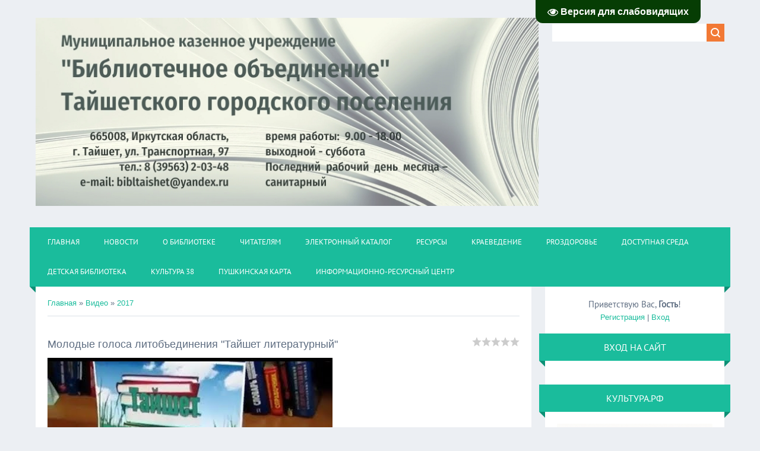

--- FILE ---
content_type: text/html; charset=UTF-8
request_url: https://bibliotaishet.ru/video/vip/20/2017/molodye_golosa_litobedinenija_tajshet_literaturnyj
body_size: 15119
content:
<!DOCTYPE html>
<html>
<head>
<meta charset="utf-8">
<title>Молодые голоса литобъединения &quot;Тайшет литературный&quot; - 2017 - Видео - Библиотечное объединение Тайшет</title>
<meta name="viewport" content="width=device-width, initial-scale=1.0" />
<link type="text/css" rel="stylesheet" href="/_st/my.css" />


<script type="text/javascript">
var navTitle = 'Navigation';
</script>

	<link rel="stylesheet" href="/.s/src/base.min.css" />
	<link rel="stylesheet" href="/.s/src/layer3.min.css" />

	<script src="/.s/src/jquery-1.12.4.min.js"></script>
	
	<script src="/.s/src/uwnd.min.js"></script>
	<script src="//s759.ucoz.net/cgi/uutils.fcg?a=uSD&ca=2&ug=999&isp=1&r=0.667623455685629"></script>
	<link rel="stylesheet" href="/.s/src/ulightbox/ulightbox.min.css" />
	<link rel="stylesheet" href="/.s/src/socCom.min.css" />
	<link rel="stylesheet" href="/.s/src/social.css" />
	<link rel="stylesheet" href="/.s/src/video.css" />
	<script src="/.s/src/ulightbox/ulightbox.min.js"></script>
	<script src="/.s/src/socCom.min.js"></script>
	<script src="/.s/src/video_gfunc.js"></script>
	<script src="/.s/src/visually_impaired.min.js"></script>
	<script src="//sys000.ucoz.net/cgi/uutils.fcg?a=soc_comment_get_data&site=8bibliotaishet"></script>
	<script>
/* --- UCOZ-JS-DATA --- */
window.uCoz = {"module":"video","sign":{"5255":"Помощник","7287":"Перейти на страницу с фотографией.","7254":"Изменить размер","7253":"Начать слайд-шоу","7251":"Запрошенный контент не может быть загружен. Пожалуйста, попробуйте позже.","5458":"Следующий","3125":"Закрыть","7252":"Предыдущий"},"ssid":"762611404550052653427","site":{"id":"8bibliotaishet","domain":"bibliotaishet.ru","host":"bibliotaishet.do.am"},"layerType":3,"uLightboxType":1,"language":"ru","country":"US"};
/* --- UCOZ-JS-CODE --- */
	var uhe    = 1;
	var lng    = 'ru';
	var has    = 0;
	var imgs   = 0;
	var bg     = 0;
	var hwidth = 0;
	var bgs    = [1, 2 ];
	var fonts  = [18];
	var eyeSVG = '<?xml version="1.0" encoding="utf-8"?><svg width="18" height="18" viewBox="0 0 1750 1750" xmlns="http://www.w3.org/2000/svg"><path fill="#ffffff" d="M1664 960q-152-236-381-353 61 104 61 225 0 185-131.5 316.5t-316.5 131.5-316.5-131.5-131.5-316.5q0-121 61-225-229 117-381 353 133 205 333.5 326.5t434.5 121.5 434.5-121.5 333.5-326.5zm-720-384q0-20-14-34t-34-14q-125 0-214.5 89.5t-89.5 214.5q0 20 14 34t34 14 34-14 14-34q0-86 61-147t147-61q20 0 34-14t14-34zm848 384q0 34-20 69-140 230-376.5 368.5t-499.5 138.5-499.5-139-376.5-368q-20-35-20-69t20-69q140-229 376.5-368t499.5-139 499.5 139 376.5 368q20 35 20 69z"/></svg>';
	jQuery(function ($) {
		document.body.insertAdjacentHTML('afterBegin', '<a id="uhvb" class="in-body top-right" style="background-color:#063d04; color:#ffffff; " href="javascript:;" onclick="uvcl();" itemprop="copy">'+eyeSVG+' <b>Версия для слабовидящих</b></a>');
		uhpv(has);
	});
	

		function eRateEntry(select, id, a = 65, mod = 'video', mark = +select.value, path = '', ajax, soc) {
			if (mod == 'shop') { path = `/${ id }/edit`; ajax = 2; }
			( !!select ? confirm(select.selectedOptions[0].textContent.trim() + '?') : true )
			&& _uPostForm('', { type:'POST', url:'/' + mod + path, data:{ a, id, mark, mod, ajax, ...soc } });
		}

		function updateRateControls(id, newRate) {
			let entryItem = self['entryID' + id] || self['comEnt' + id];
			let rateWrapper = entryItem.querySelector('.u-rate-wrapper');
			if (rateWrapper && newRate) rateWrapper.innerHTML = newRate;
			if (entryItem) entryItem.querySelectorAll('.u-rate-btn').forEach(btn => btn.remove())
		}

		var usrarids = {};
		function ustarrating(id, mark, o_type = 'vi') {
			if (!usrarids[id] && mark) {
				usrarids[id] = 1;
				$('.u-star-li-' + id).hide();
				_uPostForm('', { type:'POST', url:'/video/', data:{ a:65, id, mark, o_type } });
			}
		}
 function uSocialLogin(t) {
			var params = {"facebook":{"height":520,"width":950},"ok":{"height":390,"width":710},"google":{"height":600,"width":700},"yandex":{"height":515,"width":870},"vkontakte":{"height":400,"width":790}};
			var ref = escape(location.protocol + '//' + ('bibliotaishet.ru' || location.hostname) + location.pathname + ((location.hash ? ( location.search ? location.search + '&' : '?' ) + 'rnd=' + Date.now() + location.hash : ( location.search || '' ))));
			window.open('/'+t+'?ref='+ref,'conwin','width='+params[t].width+',height='+params[t].height+',status=1,resizable=1,left='+parseInt((screen.availWidth/2)-(params[t].width/2))+',top='+parseInt((screen.availHeight/2)-(params[t].height/2)-20)+'screenX='+parseInt((screen.availWidth/2)-(params[t].width/2))+',screenY='+parseInt((screen.availHeight/2)-(params[t].height/2)-20));
			return false;
		}
		function TelegramAuth(user){
			user['a'] = 9; user['m'] = 'telegram';
			_uPostForm('', {type: 'POST', url: '/index/sub', data: user});
		}
$(function() {
		$('#fCode').on('keyup', function(event) {
			try {checkSecure(); } catch(e) {}
		});
	});
	
function loginPopupForm(params = {}) { new _uWnd('LF', ' ', -250, -100, { closeonesc:1, resize:1 }, { url:'/index/40' + (params.urlParams ? '?'+params.urlParams : '') }) }
/* --- UCOZ-JS-END --- */
</script>

	<style>.UhideBlock{display:none; }</style>
	<script type="text/javascript">new Image().src = "//counter.yadro.ru/hit;noadsru?r"+escape(document.referrer)+(screen&&";s"+screen.width+"*"+screen.height+"*"+(screen.colorDepth||screen.pixelDepth))+";u"+escape(document.URL)+";"+Date.now();</script>
</head>

<body>
<div id="utbr8214" rel="s759"></div>
<!--U1AHEADER1Z--><header>

 <div class="wrapper">
 <div id="header">
 <div class="head-l">
 <div id="site-logo" style="text-align: center;"><span class="site-l"><a href="http://bibliotaishet.ru/" title="Home"><img src="http://bibliotaishet.ru/shapka_sajta.jpg"><span class="site-n"><font style="" face="Verdana"><b style="color: rgb(0, 100, 0); font-size: 12pt;"></b></font></a></span></span></div>
 </div>
 
 <div class="head-r">
 <div id="sch-box"><div class="search-box">
		<div class="searchForm">
			<form onsubmit="this.sfSbm.disabled=true" method="get" style="margin:0" action="/search/">
				<div align="center" class="schQuery">
					<input type="text" name="q" maxlength="30" size="20" class="queryField" />
				</div>
				<div align="center" class="schBtn">
					<input type="submit" class="searchSbmFl" name="sfSbm" value="Найти" />
				</div>
				<input type="hidden" name="t" value="0">
			</form>
		</div></div></div>
 </div>
 <div class="clr"></div>
 <!------------------------------------------------------------------- Слайдер-->


 <!-------------------------------------- -->
 <nav>
 <div id="catmenu">
 <!-- <sblock_nmenu> -->
<!-- <bc> --><div id="uNMenuDiv1" class="uMenuV"><ul class="uMenuRoot">
<li><a  href="/" ><span>Главная </span></a></li>
<li><a  href="http://bibliotaishet.do.am/index/novosti/0-5" ><span>Новости</span></a></li>
<li class="uWithSubmenu"><a  href="/index/0-2" ><span> О библиотеке</span></a><ul>
<li><a  href="http://bibliotaishet.ru/index/dokumenty/0-387" target="_blank"><span>Документы</span></a></li>
<li><a  href="http://bibliotaishet.do.am/index/struktura_biblioteki/0-19" ><span>Структура библиотеки</span></a></li>
<li><a  href="http://bibliotaishet.do.am/index/istorija_biblioteki/0-18" ><span> История библиотеки</span></a></li>
<li><a  href="http://bibliotaishet.do.am/index/nashi_dostizhenija/0-185" ><span>Наши достижения</span></a></li>
<li><a  href="/photo" ><span>Фотоальбом</span></a></li>
<li><a class=" uMenuItemA" href="/video" ><span>Видео</span></a></li></ul></li>
<li class="uWithSubmenu"><a  href="http://bibliotaishet.do.am/index/afisha/0-8" ><span>Читателям</span></a><ul>
<li><a  href="http://bibliotaishet.do.am/index/afisha/0-10" target="_blank"><span>План мероприятий  </span></a></li>
<li><a  href="http://bibliotaishet.ru/Dokument/pravila_polzovanija_bibliotekoj.pdf" target="_blank"><span>Правила пользования библиотекой</span></a></li>
<li><a  href="http://bibliotaishet.ru/index/platnye_uslugi/0-421" ><span>Платные услуги</span></a></li>
<li><a  href="http://bibliotaishet.do.am/index/konkursy/0-163" ><span>Конкурсы</span></a></li>
<li><a  href="http://bibliotaishet.ru/index/neobychnye_uroki_knizha/0-348" target="_blank"><span>Необычные уроки Книжа</span></a></li>
<li><a  href="http://bibliotaishet.do.am/index/knizhnye_novinki_1/0-167" ><span>Книжные новинки</span></a></li>
<li><a  href="http://bibliotaishet.do.am/index/virtualnye_vystavki/0-224" target="_blank"><span>Виртуальные выставки</span></a></li>
<li><a  href="http://bibliotaishet.do.am/index/literaturnyj_kalendar/0-228" target="_blank"><span>Литературный календарь</span></a></li>
<li><a  href="http://bibliotaishet.ru/index/kalendar_pobedy/0-239" ><span>Календарь Победы</span></a></li>
<li><a  href="http://bibliotaishet.ru/index/fotomarafon_quot_pamjat_zhiva_quot/0-263" target="_blank"><span>Фотомарафон "Память жива"</span></a></li>
<li><a  href="http://bibliotaishet.do.am/index/bezopasnyj_internet/0-168" ><span>Безопасный интернет</span></a></li>
<li><a  href="http://bibliotaishet.do.am/index/oprosy/0-194" ><span>Опросы</span></a></li>
<li><a  href="/gb" ><span>Отзывы и предложения</span></a></li>
<li class="uWithSubmenu"><a  href="https://bibliotaishet.ru/index/rabota_s_detmi_i_molodezhju/0-449" ><span>Работа с детьми и молодёжью</span></a><ul>
<li><a  href="https://bibliotaishet.ru/index/federalnyj_podrostkovyj_centr/0-450" ><span>Федеральный подростковый центр</span></a></li></ul></li></ul></li>
<li><a  href="http://irbis.bibliotaishet.ru" target="_blank"><span>Электронный каталог</span></a></li>
<li class="uWithSubmenu"><a  href="http://bibliotaishet.ru/index/resursy/0-389" ><span>Ресурсы</span></a><ul>
<li><a  href="http://bibliotaishet.ru/index/ehlektronnye_bazy_dannykh/0-422" ><span>Электронные базы данных</span></a></li>
<li><a  href="http://bibliotaishet.ru/index/periodicheskie_izdanija/0-390" target="_blank"><span>Периодические издания</span></a></li>
<li><a  href="http://bibliotaishet.ru/index/virtualnyj_zal_periodiki/0-268" target="_blank"><span>Виртуальный зал периодики</span></a></li>
<li><a  href="http://bibliotaishet.do.am/index/nashi_izdanija/0-186" ><span>Наши издания</span></a></li>
<li><a  href="http://bibliotaishet.do.am/index/professiogrammy/0-187" ><span>Профессиограммы</span></a></li></ul></li>
<li class="uWithSubmenu"><a  href="http://bibliotaishet.do.am/index/kraevedenie/0-6" ><span>Краеведение</span></a><ul>
<li><a  href="http://bibliotaishet.do.am/index/kraevedcheskij_kalendar_dat/0-32" ><span>Краеведческий календарь знаменательных дат</span></a></li>
<li><a  href="http://bibliotaishet.do.am/index/pochjotnye_grazhdane_goroda_tajsheta/0-38" ><span>Почётные граждане города Тайшета</span></a></li>
<li class="uWithSubmenu"><a  href="http://bibliotaishet.do.am/index/tajshet_literaturnyj/0-197" target="_blank"><span>"Тайшет литературный"</span></a><ul>
<li><a  href="http://bibliotaishet.ru/index/tajshet_literaturnyj_avtory/0-382" target="_blank"><span>Знай наших, читай наших : местные авторы и поэты</span></a></li>
<li><a  href="http://bibliotaishet.do.am/index/stikhi_i_pesni_o_tajshete/0-99" target="_blank"><span>Стихи и песни о Тайшете</span></a></li>
<li><a  href="http://bibliotaishet.ru/index/poehzija_nashikh_zemljakov/0-371" target="_blank"><span>Видеопоэзия наших земляков</span></a></li></ul></li>
<li class="uWithSubmenu"><a  href="https://bibliotaishet.ru/index/gazeta_quot_stalinskij_put_quot/0-441" target="_blank"><span>Газета "Сталинский путь" </span></a><ul>
<li><a  href="https://bibliotaishet.ru/index/1939/0-443" ><span>1939</span></a></li>
<li><a  href="https://bibliotaishet.ru/index/1938/0-442" ><span>1938</span></a></li></ul></li>
<li><a  href="https://bibliotaishet.ru/index/quot_lica_pobedy_quot/0-446" ><span>"Лица Победы"</span></a></li></ul></li>
<li class="uWithSubmenu"><a  href="/index/prozdorove/0-266" ><span>PROздоровье</span></a><ul>
<li><a  href="http://bibliotaishet.ru/index/shkola_zdorovoj_nacii/0-321" target="_blank"><span>Большой проект: Школа здоровой нации</span></a></li>
<li><a  href="/index/interaktivnaja_karta_med_uchrezhdenij_g_tajsheta/0-267" ><span>Интерактивная карта медицинские учреждения г. Тайшета</span></a></li>
<li><a  href="http://bibliotaishet.ru/index/medicinskie_uchrezhdenija_goroda_tajsheta/0-295" target="_blank"><span>Медицинские учреждения города Тайшета</span></a></li>
<li><a  href="http://bibliotaishet.ru/index/covid_19/0-323" target="_blank"><span>COVID-19</span></a></li>
<li><a  href="http://bibliotaishet.ru/index/stranichka_zdorovja/0-336" target="_blank"><span>Страничка здоровья</span></a></li>
<li><a  href="http://bibliotaishet.ru/index/nebolejka/0-350" target="_blank"><span>Как стать Неболейкой</span></a></li></ul></li>
<li><a  href="/index/dostupnaja_sreda/0-256" ><span>Доступная среда</span></a></li>
<li><a  href="http://bibliotaishet.ru/index/detskaja_biblioteka/0-355" ><span>Детская библиотека</span></a></li>
<li><a  href="https://culture38.ru/" target="_blank"><span>Культура 38</span></a></li>
<li class="uWithSubmenu"><a  href="/index/pushkinskaja_karta/0-427" ><span>Пушкинская карта</span></a><ul>
<li><a  href="http://bibliotaishet.ru/afisha/afisha2023/chto_takoe_pushkinskaja_karta.pdf" target="_blank"><span>Что такое «Пушкинская карта»?</span></a></li>
<li><a  href="https://bibliotaishet.ru/PKarta/plan_push_karta_2025.pdf" target="_blank"><span>План мероприятий</span></a></li>
<li><a  href="https://vmuzey.com/museum/tayshetskaya-gorodskaya-biblioteka" target="_blank"><span>Купить билет</span></a></li></ul></li>
<li><a  href="/index/informacionno_resursnyj_centr/0-445" ><span>Информационно-ресурсный центр</span></a></li></ul></div><!-- </bc> -->
<!-- </sblock_nmenu> -->
 <div class="clr"></div> 
 </div>
 </nav>
 <div class="clr"></div>
 </div>
 </div>
</header><!--/U1AHEADER1Z-->
<div class="wrapper">
  <!--U1PROMO1Z--><!--/U1PROMO1Z-->
  <div id="casing">
  
  <!-- <middle> -->
      <div id="content" >
	           <section><!-- <body> --><script>
//['original_img_url','org_width','org_height','resized_img_url','res_width','res_height']
var allEntImgs20=[['https://i.ytimg.com/vi/deHcTmWYZA4/hqdefault.jpg','300','300','https://i.ytimg.com/vi/deHcTmWYZA4/hqdefault.jpg','200','200']];
</script>
<div class="breadcrumbs-wrapper">
	<div class="breadcrumbs"><a href="http://bibliotaishet.ru/"><!--<s5176>-->Главная<!--</s>--></a> &raquo; <a href="/video/"><!--<s5486>-->Видео<!--</s>--></a>&nbsp;&raquo;&nbsp;<a href="/video/vic/2017">2017</a></div>
	
</div><hr />
<div class="v-entry-page">
	
	<div class="vep-rating"><style>
		.u-star-ratingrateItem20 {list-style:none;margin:0px;padding:0px;width:80px;height:16px;position:relative;background: url("/.s/t/1322/rating.png") top left repeat-x;}
		.u-star-ratingrateItem20 li{padding:0px;margin:0px;float:left;}
		.u-star-ratingrateItem20 li a{display:block;width:16px;height:16px;line-height:16px;text-decoration:none;text-indent:-9000px;z-index:20;position:absolute;padding: 0px;overflow:hidden;}
		.u-star-ratingrateItem20 li a:hover{background: url("/.s/t/1322/rating.png") left center;z-index:2;left:0px;border:none;}
		.u-star-ratingrateItem20 a.u-one-star{left:0px;}
		.u-star-ratingrateItem20 a.u-one-star:hover{width:16px;}
		.u-star-ratingrateItem20 a.u-two-stars{left:16px;}
		.u-star-ratingrateItem20 a.u-two-stars:hover{width:32px;}
		.u-star-ratingrateItem20 a.u-three-stars{left:32px;}
		.u-star-ratingrateItem20 a.u-three-stars:hover{width:48px;}
		.u-star-ratingrateItem20 a.u-four-stars{left:48px;}
		.u-star-ratingrateItem20 a.u-four-stars:hover{width:64px;}
		.u-star-ratingrateItem20 a.u-five-stars{left:64px;}
		.u-star-ratingrateItem20 a.u-five-stars:hover{width:80px;}
		.u-star-ratingrateItem20 li.u-current-rating{top:0 !important; left:0 !important;margin:0 !important;padding:0 !important;outline:none;background: url("/.s/t/1322/rating.png") left bottom;position: absolute;height:16px !important;line-height:16px !important;display:block;text-indent:-9000px;z-index:1;}
		</style>
	<ul id="uStarRating20" class="u-star-ratingrateItem20" title="">
	<li class="u-current-rating" id="uCurStarRating20" style="width:0%;"></li></ul></div>
	<h1 class="vep-title">Молодые голоса литобъединения &quot;Тайшет литературный&quot;</h1>
	<div class="vep-video-block">
		<script>var vicode = '<iframe width=\"640\" height=\"360\" src=\"https://www.youtube.com/embed/deHcTmWYZA4?feature=oembed&wmode=transparent&autoplay=1\" frameborder=\"0\" allowfullscreen></iframe>';var player={showVideo:function(){$('div.vep-video-block').html(vicode);}}</script>
		<a href="javascript:void(0)" onclick="player.showVideo()" class="vep-playvideo">
			<img src="https://i.ytimg.com/vi/deHcTmWYZA4/hqdefault.jpg" alt="" width="480" />
			<span class="vep-playbutton"></span>
			<span class="vep-length">00:22:48</span>
		</a>
		<div id="videocontent" class="vep-videocontent" style="display:none;"></div>
	</div>
	<div class="vep-details">
		<span class="vep-views"><!--<s5389>-->Просмотры<!--</s>-->: 1</span>
		<span class="vep-author"><!--<s3178>-->Добавил<!--</s>-->: <a href="javascript:;" rel="nofollow" onclick="window.open('/index/8-1', 'up1', 'scrollbars=1,top=0,left=0,resizable=1,width=700,height=375'); return false;">taishet_bib</a></span>
		<span class="vep-channel"><a href="/video/chp/1/user:taishet_bib">taishet_bib</a>&nbsp;</span>
	</div>
	<div class="vep-separator"></div>
	<div class="vep-descr-block"><span class="vep-descr"><!--<s6425>-->Описание материала<!--</s>-->:</span><p>Объединение "Тайшет литературный" представляет молодых авторов</p></div>
	<div class="vep-separator"></div>
	
	<div class="vep-screenshots">
		<script type="text/javascript">
		if (typeof(allEntImgs20) != 'undefined' ) {
			var ar = Math.floor(Math.random()*allEntImgs20.length);
			document.write('<img alt="" title="Изображения" src="'+allEntImgs20[ar][3]+'" width="'+allEntImgs20[ar][4]+'" border="0" onclick="_bldCont1(20,ar);" style="cursor:pointer;">');
		}
		</script>
	</div>
	
	
	
	<div class="vep-lang"><!--<s3857>-->Язык<!--</s>-->: Русский</div>
	<div class="vep-duration"><!--<s6430>-->Длительность материала<!--</s>-->: 00:22:48</div>
	
	<div class="vep-aname"><!--<s5173>-->Автор<!--</s>-->: Ирина Камышова</div>
	
	
	
	
	
	
	
	<div class="vep-comments">
		<div class="vep-separator"></div>
		<table border="0" cellpadding="0" cellspacing="0" width="100%">
		<tr><td width="60%" height="25"><!--<s5183>-->Всего комментариев<!--</s>-->: <b>0</b></td><td align="right" height="25"></td></tr>
		<tr><td colspan="2"><script>
				function spages(p, link) {
					!!link && location.assign(atob(link));
				}
			</script>
			<div id="comments"></div>
			<div id="newEntryT"></div>
			<div id="allEntries"></div>
			<div id="newEntryB"></div><script>console.log('hide entrys'); jQuery("#allEntries").closest('table').hide();</script>
			<script>
				(function() {
					'use strict';
					var commentID = ( /comEnt(\d+)/.exec(location.hash) || {} )[1];
					if (!commentID) {
						return window.console && console.info && console.info('comments, goto page', 'no comment id');
					}
					var selector = '#comEnt' + commentID;
					var target = $(selector);
					if (target.length) {
						$('html, body').animate({
							scrollTop: ( target.eq(0).offset() || { top: 0 } ).top
						}, 'fast');
						return window.console && console.info && console.info('comments, goto page', 'found element', selector);
					}
					$.get('/index/802', {
						id: commentID
					}).then(function(response) {
						if (!response.page) {
							return window.console && console.warn && console.warn('comments, goto page', 'no page within response', response);
						}
						spages(response.page);
						setTimeout(function() {
							target = $(selector);
							if (!target.length) {
								return window.console && console.warn && console.warn('comments, goto page', 'comment element not found', selector);
							}
							$('html, body').animate({
								scrollTop: ( target.eq(0).offset() || { top: 0 } ).top
							}, 'fast');
							return window.console && console.info && console.info('comments, goto page', 'scrolling to', selector);
						}, 500);
					}, function(response) {
						return window.console && console.error && console.error('comments, goto page', response.responseJSON);
					});
				})();
			</script>
		</td></tr>
		<tr><td colspan="2" align="center"></td></tr>
		<tr><td colspan="2" height="10"></td></tr>
		</table>
		<form name="socail_details" id="socail_details" onsubmit="return false;">
						   <input type="hidden" name="social" value="">
						   <input type="hidden" name="data" value="">
						   <input type="hidden" name="id" value="20">
						   <input type="hidden" name="ssid" value="762611404550052653427">
					   </form><div id="postFormContent" class="">
		<form method="post" name="addform" id="acform" action="/index/" onsubmit="return addcom(this)" class="video-com-add" data-submitter="addcom"><script>
		function _dS(a){var b=a.split(''),c=b.pop();return b.map(function(d){var e=d.charCodeAt(0)-c;return String.fromCharCode(32>e?127-(32-e):e)}).join('')}
		var _y8M = _dS('Cpuw|{\'{!wlD)opkklu)\'uhtlD)zvz)\'}hs|lD);9:<>9=<8=)\'6E7');
		function addcom( form, data = {} ) {
			if (document.getElementById('addcBut')) {
				document.getElementById('addcBut').disabled = true;
			} else {
				try { document.addform.submit.disabled = true; } catch(e) {}
			}

			if (document.getElementById('eMessage')) {
				document.getElementById('eMessage').innerHTML = '<span style="color:#999"><img src="/.s/img/ma/m/i2.gif" border="0" align="absmiddle" width="13" height="13"> Идёт передача данных...</span>';
			}

			_uPostForm(form, { type:'POST', url:'/index/', data })
			return false
		}
document.write(_y8M);</script>
				<div class="mc-widget">
					<script>
						var socRedirect = location.protocol + '//' + ('bibliotaishet.ru' || location.hostname) + location.pathname + location.search + (location.hash && location.hash != '#' ? '#reloadPage,' + location.hash.substr(1) : '#reloadPage,gotoAddCommentForm' );
						socRedirect = encodeURIComponent(socRedirect);

						try{var providers = {};} catch (e) {}

						function socialRepost(entry_link, message) {
							console.log('Check witch Social network is connected.');

							var soc_type = jQuery("form#acform input[name='soc_type']").val();
							switch (parseInt(soc_type)) {
							case 101:
								console.log('101');
								var newWin = window.open('https://vk.com/share.php?url='+entry_link+'&description='+message+'&noparse=1','window','width=640,height=500,scrollbars=yes,status=yes');
							  break;
							case 102:
								console.log('102');
								var newWin = window.open('https://www.facebook.com/sharer/sharer.php?u='+entry_link+'&description='+encodeURIComponent(message),'window','width=640,height=500,scrollbars=yes,status=yes');
							  break;
							case 103:
								console.log('103');

							  break;
							case 104:
								console.log('104');

							  break;
							case 105:
								console.log('105');

							  break;
							case 106:
								console.log('106');

							  break;
							case 107:
								console.log('107');
								var newWin = window.open('https://twitter.com/intent/tweet?source=webclient&url='+entry_link+'&text='+encodeURIComponent(message)+'&callback=?','window','width=640,height=500,scrollbars=yes,status=yes');
							  break;
							case 108:
								console.log('108');

							  break;
							case 109:
								console.log('109');
								var newWin = window.open('https://plusone.google.com/_/+1/confirm?hl=en&url='+entry_link,'window','width=600,height=610,scrollbars=yes,status=yes');
							  break;
							}
						}

						function updateSocialDetails(type) {
							console.log('updateSocialDetails');
							jQuery.getScript('//sys000.ucoz.net/cgi/uutils.fcg?a=soc_comment_get_data&site=8bibliotaishet&type='+type, function() {
								jQuery("form#socail_details input[name='social']").val(type);
								jQuery("form#socail_details input[name=data]").val(data[type]);
								jQuery("form#acform input[name=data]").val(data[type]);
								_uPostForm('socail_details',{type:'POST',url:'/index/778', data:{'m':'10', 'vi_commID': 'video', 'catPath': 'vip/20/2017/molodye_golosa_litobedinenija_tajshet_literaturnyj'}});
							});
						}

						function logoutSocial() {
							console.log('delete cookie');
							delete_msg_cookie();
							jQuery.getScript('//sys000.ucoz.net/cgi/uutils.fcg?a=soc_comment_clear_data&site=8bibliotaishet', function(){window.location.reload();});
						}

						function utf8_to_b64( str) {
							return window.btoa(encodeURIComponent( escape( str )));
						}

						function b64_to_utf8( str) {
							return unescape(decodeURIComponent(window.atob( str )));
						}

						function getCookie(c_name) {
							var c_value = " " + document.cookie;
							var c_start = c_value.indexOf(" " + c_name + "=");
							if (c_start == -1) {
								c_value = null;
							} else {
								c_start = c_value.indexOf("=", c_start) + 1;
								var c_end = c_value.indexOf(";", c_start);
								if (c_end == -1) {
									c_end = c_value.length;
								}
								c_value = unescape(c_value.substring(c_start,c_end));
							}
							return c_value;
						}

						var delete_msg_cookie = function() {
							console.log('delete_msg_cookie');
							document.cookie = 'msg=;expires=Thu, 01 Jan 1970 00:00:01 GMT;';
						};

						function preSaveMessage() {
							var msg = jQuery("form#acform textarea").val();
							if (msg.length > 0) {
								document.cookie = "msg="+utf8_to_b64(msg)+";"; //path="+window.location.href+";
							}
						}

						function googleAuthHandler(social) {
							if (!social) return
							if (!social.enabled || !social.handler) return

							social.window = window.open(social.url, '_blank', 'width=600,height=610');
							social.intervalId = setInterval(function(social) {
								if (social.window.closed) {
									clearInterval(social.intervalId)
									self.location.reload()
								}
							}, 1000, social)
						}

						

						(function(jq) {
							jq(document).ready(function() {
								
																
								jQuery(".uf-tooltip a.uf-tt-exit").attr('href','/index/10');
								console.log('ready - update details');
								console.log('scurrent', window.scurrent);
								if (typeof(window.scurrent) != 'undefined' && scurrent > 0 && data[scurrent]) {
									jQuery("#postFormContent").html('<div style="width:100%;text-align:center;padding-top:50px;"><img alt="" src="/.s/img/ma/m/i3.gif" border="0" width="220" height="19" /></div>');

									jQuery("form#socail_details input[name=social]").val(scurrent);
									jQuery("form#socail_details input[name=data]").val(data[scurrent]);
									updateSocialDetails(scurrent);
								}
								jQuery('a#js-ucf-start').on('click', function(event) {
									event.preventDefault();
									if (scurrent == 0) {
										window.open("//sys000.ucoz.net/cgi/uutils.fcg?a=soc_comment_auth",'SocialLoginWnd','width=500,height=350,resizable=yes,titlebar=yes');
									}
								});

								jQuery('#acform a.login-with').on('click', function(event) {
									event.preventDefault();
									let social = providers[ this.dataset.social ];

									if (typeof(social) != 'undefined' && social.enabled == 1) {
										if (social.handler) {
											social.handler(social);
										} else {
											// unetLoginWnd
											let newWin = window.open(social.url, "_blank", 'width=600,height=610,scrollbars=yes,status=yes');
										}
									}
								});
							});
						})(jQuery);
					</script>
				</div>

<div class="uForm uComForm">
	
	<div class="uauth-small-links uauth-links-set1"><span class="auth-links-label">Войдите:</span> <div class="auth-social-list inline-social-list"><a href="javascript:;" onclick="window.open('https://login.uid.me/?site=8bibliotaishet&ref='+escape(location.protocol + '//' + ('bibliotaishet.ru' || location.hostname) + location.pathname + ((location.hash ? ( location.search ? location.search + '&' : '?' ) + 'rnd=' + Date.now() + location.hash : ( location.search || '' )))),'uidLoginWnd','width=580,height=450,resizable=yes,titlebar=yes');return false;" class="login-with uid" title="Войти через uID" rel="nofollow"><i></i></a><a href="javascript:;" onclick="return uSocialLogin('vkontakte');" data-social="vkontakte" class="login-with vkontakte" title="Войти через ВКонтакте" rel="nofollow"><i></i></a><a href="javascript:;" onclick="return uSocialLogin('facebook');" data-social="facebook" class="login-with facebook" title="Войти через Facebook" rel="nofollow"><i></i></a><a href="javascript:;" onclick="return uSocialLogin('yandex');" data-social="yandex" class="login-with yandex" title="Войти через Яндекс" rel="nofollow"><i></i></a><a href="javascript:;" onclick="return uSocialLogin('google');" data-social="google" class="login-with google" title="Войти через Google" rel="nofollow"><i></i></a><a href="javascript:;" onclick="return uSocialLogin('ok');" data-social="ok" class="login-with ok" title="Войти через Одноклассники" rel="nofollow"><i></i></a></div></div>
	<div class="uComForm-inner">
		<span class="ucf-avatar"><img src="/.s/img/icon/social/noavatar.png" alt="avatar" /></span>
		<div class="ucf-content ucf-start-content">
			<ul class="uf-form ucf-form">
				<li><textarea class="uf-txt-input commFl js-start-txt" placeholder="Оставьте ваш комментарий..."></textarea>
				<li><button class="uf-btn" onclick="preSaveMessage(); window.open('/index/800?ref='+window.location.href, 'SocialLoginWnd', 'width=500,height=410,resizable=yes,titlebar=yes');">Отправить</button>
			</ul>
		</div>
	</div>
	
</div><input type="hidden" name="vi_commID" value="video" />
					<input type="hidden" name="catPath" value="vip/20/2017/molodye_golosa_litobedinenija_tajshet_literaturnyj" /><input type="hidden" name="ssid" value="762611404550052653427" />
				<input type="hidden" name="a"  value="36" />
				<input type="hidden" name="m"  value="10" />
				<input type="hidden" name="id" value="20" />
				
				<input type="hidden" name="soc_type" id="csoc_type" />
				<input type="hidden" name="data" id="cdata" />
			</form>
		</div>
		
	</div>
</div><!-- </body> --></section>
	  </div>

    
      <aside>
     <div id="sidebar">
     <div class="sidebox marked">
                    <div class="inner">
                     <div class="user-box">
                      
                      <div class="user-ttl"><!--<s5212>-->Приветствую Вас<!--</s>-->, <b>Гость</b>!</div>
                      <div class="user-btns"><a title="Регистрация" href="/register"><!--<s3089>-->Регистрация<!--</s>--></a> | <a title="Вход" href="javascript:;" rel="nofollow" onclick="loginPopupForm(); return false;"><!--<s3087>-->Вход<!--</s>--></a></div>
                     </div>
                    </div>
                    <div class="clr"></div>
                    </div>
     	<!--U1CLEFTER1Z-->
<!-- <block6> -->

<div class="sidebox"><div class="sidetitle"><span><!-- <bt> --><!--<s5158>-->Вход на сайт<!--</s>--><!-- </bt> --></span></div>
<div class="inner">
<!-- <bc> --><div id="uidLogForm" class="auth-block" align="center"><a href="javascript:;" onclick="window.open('https://login.uid.me/?site=8bibliotaishet&ref='+escape(location.protocol + '//' + ('bibliotaishet.ru' || location.hostname) + location.pathname + ((location.hash ? ( location.search ? location.search + '&' : '?' ) + 'rnd=' + Date.now() + location.hash : ( location.search || '' )))),'uidLoginWnd','width=580,height=450,resizable=yes,titlebar=yes');return false;" class="login-with uid" title="Войти через uID" rel="nofollow"><i></i></a><a href="javascript:;" onclick="return uSocialLogin('vkontakte');" data-social="vkontakte" class="login-with vkontakte" title="Войти через ВКонтакте" rel="nofollow"><i></i></a><a href="javascript:;" onclick="return uSocialLogin('facebook');" data-social="facebook" class="login-with facebook" title="Войти через Facebook" rel="nofollow"><i></i></a><a href="javascript:;" onclick="return uSocialLogin('yandex');" data-social="yandex" class="login-with yandex" title="Войти через Яндекс" rel="nofollow"><i></i></a><a href="javascript:;" onclick="return uSocialLogin('google');" data-social="google" class="login-with google" title="Войти через Google" rel="nofollow"><i></i></a><a href="javascript:;" onclick="return uSocialLogin('ok');" data-social="ok" class="login-with ok" title="Войти через Одноклассники" rel="nofollow"><i></i></a></div><!-- </bc> --> 
</div>
<div class="clr"></div>
</div>

<!-- </block6> -->

<!-- <block7651> -->
<div class="sidebox"><div class="sidetitle"><span><!-- <bt> -->КУЛЬТУРА.РФ<!-- </bt> --></span></div>
<div class="inner">
<!-- <bc> --><a href="https://www.culture.ru" target="_blank" rel="noopener"><script src="/widget/?27;5|%2Fkultura_rf.png"></script><alt="WWW.КУЛЬТУРА.РФ — твой гид по культуре"><style="max-width:100%; height:auto; display:block; margin:0 auto;">
</a><!-- </bc> --> 
</div>
<div class="clr"></div>
</div>
<!-- </block7651> -->

<!-- <block8> -->

<!-- </block8> -->

<!-- <block1848> -->
<div class="sidebox"><div class="sidetitle"><span><!-- <bt> -->Праздники России<!-- </bt> --></span></div>
<div class="inner">
<!-- <bc> --><a href=https://www.calend.ru/holidays/russtate/ target=_blank><img src="https://www.calend.ru/img/export/informer_1.png" width="150" alt="Праздники России" border="0"></a><!-- </bc> --> 
</div>
<div class="clr"></div>
</div>
<!-- </block1848> -->

<!-- <block8016> -->
<div class="sidebox"><div class="sidetitle"><span><!-- <bt> -->Детская библиотека<!-- </bt> --></span></div>
<div class="inner">
<!-- <bc> --><a href=http://bibliotaishet.ru/index/detskaja_biblioteka/0-355 ><script src="/widget/?27;5|%2FDB%2FDSCN0068.jpg"></script></a><!-- </bc> --> 
</div>
<div class="clr"></div>
</div>
<!-- </block8016> -->

<!-- <block2685> -->
<div class="sidebox"><div class="sidetitle"><span><!-- <bt> -->Книжные новинки<!-- </bt> --></span></div>
<div class="inner">
<!-- <bc> --><a href=http://bibliotaishet.ru/index/knizhnye_novinki_1/0-167><script src="/widget/?27;5|%2Fnovinki%2Fkn_novinki.png"></script></a><!-- </bc> --> 
</div>
<div class="clr"></div>
</div>
<!-- </block2685> -->

<!-- <block10> -->

<!-- </block10> -->

<!-- <block1> -->

<!-- </block1> -->

<!-- <block2> -->

<!-- </block2> -->

<!-- <block3> -->

<!-- </block3> -->

<!-- <block4> -->

<!-- </block4> -->

<!-- <block5> -->

<div class="sidebox"><div class="sidetitle"><span><!-- <bt> --><!--<s5351>-->Категории раздела<!--</s>--><!-- </bt> --></span></div>
<div class="inner">
<!-- <bc> -->
	<div id="video_category_block" style='width:auto'>
	<div id="video_category_top" style="background:right top no-repeat">
		
		<div id="video_category_row17" class='category_row'>
			<div id="video_category_row17_wrapper"  class='category_row_wrapper'>
				<div id="video_category_row17_preicon" style="background-image:url(/.s/img/vi/deficon/def_cat.png); background-position: 1% 50%;cursor:default;" class="category_row_img">&nbsp;&nbsp;&nbsp;&nbsp;</div>
				
				<div id="video_category_row17_name" class='category_row_text'>
					<a class='catName' href="/video/vic/2016" >2016</a>
				</div>
				
			</div>
		</div>
		<div id="video_category_row15" class='category_row'>
			<div id="video_category_row15_wrapper"  class='category_row_wrapper'>
				<div id="video_category_row15_preicon" style="background-image:url(/.s/img/vi/deficon/def_cat.png); background-position: 1% 50%;cursor:default;" class="category_row_img">&nbsp;&nbsp;&nbsp;&nbsp;</div>
				
				<div id="video_category_row15_name" class='category_row_text'>
					<a class='catNameActive' href="/video/vic/2017" >2017</a>
				</div>
				
			</div>
		</div>
		<div id="video_category_row18" class='category_row'>
			<div id="video_category_row18_wrapper"  class='category_row_wrapper'>
				<div id="video_category_row18_preicon" style="background-image:url(/.s/img/vi/deficon/def_cat.png); background-position: 1% 50%;cursor:default;" class="category_row_img">&nbsp;&nbsp;&nbsp;&nbsp;</div>
				
				<div id="video_category_row18_name" class='category_row_text'>
					<a class='catName' href="/video/vic/2018_god" >2018</a>
				</div>
				
			</div>
		</div>
		<div id="video_category_row19" class='category_row'>
			<div id="video_category_row19_wrapper"  class='category_row_wrapper'>
				<div id="video_category_row19_preicon" style="background-image:url(/.s/img/vi/deficon/def_cat.png); background-position: 1% 50%;cursor:default;" class="category_row_img">&nbsp;&nbsp;&nbsp;&nbsp;</div>
				
				<div id="video_category_row19_name" class='category_row_text'>
					<a class='catName' href="/video/vic/2019" >2019</a>
				</div>
				
			</div>
		</div>
		<div id="video_category_row21" class='category_row'>
			<div id="video_category_row21_wrapper"  class='category_row_wrapper'>
				<div id="video_category_row21_preicon" style="background-image:url(/.s/img/vi/deficon/def_cat.png); background-position: 1% 50%;cursor:default;" class="category_row_img">&nbsp;&nbsp;&nbsp;&nbsp;</div>
				
				<div id="video_category_row21_name" class='category_row_text'>
					<a class='catName' href="/video/vic/2020" >2020</a>
				</div>
				
			</div>
		</div>
		<div id="video_category_row22" class='category_row'>
			<div id="video_category_row22_wrapper"  class='category_row_wrapper'>
				<div id="video_category_row22_preicon" style="background-image:url(/.s/img/vi/deficon/def_cat.png); background-position: 1% 50%;cursor:default;" class="category_row_img">&nbsp;&nbsp;&nbsp;&nbsp;</div>
				
				<div id="video_category_row22_name" class='category_row_text'>
					<a class='catName' href="/video/vic/2024" >2024</a>
				</div>
				
			</div>
		</div>
	</div>
	</div><script type="text/JavaScript">
	var video_category = new category('video_category');
	
	</script><!-- </bc> --> 
</div>
<div class="clr"></div>
</div>

<!-- </block5> -->

<!-- <block7> -->

<div class="sidebox"><div class="sidetitle"><span><!-- <bt> --><!--<s6439>-->Категории каналов<!--</s>--><!-- </bt> --></span></div>
<div class="inner">
<!-- <bc> -->
	<div id="video_chnlcats_block" style='width:auto'>
	<div id="video_chnlcats_top" style="background:right top no-repeat">
		
		<div id="video_chnlcats_rowAll" class='category_row'>
			<div id="video_chnlcats_rowAll_wrapper"  class='category_row_wrapper'>
				<div id="video_chnlcats_rowAll_trigger" style="background-image:url(/.s/img/vi/deficon/all_ch.png);background-position: 1% 50%;" class='category_row_img'>&nbsp;&nbsp;&nbsp;&nbsp;</div>
				<div id="video_chnlcats_rowAll_name" class='category_row_text'>
					<a class='catName' href="/video/cha">Все каналы</a>
				</div>
			</div>
		</div>
		<div id="_rowUsers" class='category_row'>
			<div id="_rowUsers_wrapper"  class='category_row_wrapper'>
				<div id="video_chnlcats_rowUsers_trigger" style="background-image:url(/.s/img/vi/deficon/u_ch.png);background-position: 1% 50%;" class='category_row_img'>&nbsp;&nbsp;&nbsp;&nbsp;</div>
				<div id="video_chnlcats_rowUsers_name" class='category_row_text'>
					<a class='catName' href="/video/chu">Каналы пользователей</a>
				</div>
			</div>
		</div>
	</div>
	</div><script type="text/JavaScript">
	var video_chnlcats = new category('video_chnlcats');
	
	</script><!-- </bc> --> 
</div>
<div class="clr"></div>
</div>

<!-- </block7> -->

<!-- <block9> -->

<!-- </block9> -->

<!-- <block11> -->

<!-- </block11> -->

<!-- <block12> -->
<div class="sidebox"><div class="sidetitle"><span><!-- <bt> --><!--<s5195>-->Статистика<!--</s>--><!-- </bt> --></span></div>
<div class="inner">
<div align="center"><!-- <bc> --><hr /><div class="tOnline" id="onl1">Онлайн всего: <b>2</b></div> <div class="gOnline" id="onl2">Гостей: <b>2</b></div> <div class="uOnline" id="onl3">Пользователей: <b>0</b></div><!-- </bc> --></div> 
</div>
<div class="clr"></div>
</div>
<!-- </block12> -->

<!-- <block13> -->
<!-- <gr13> --><!-- </gre> -->
<!-- </block13> -->






















































































































































































































































































































































<!------------------------ -->
 <div>
 <script src='https://pos.gosuslugi.ru/bin/script.min.js'></script> 
<style>
#js-show-iframe-wrapper{position:relative;display:flex;align-items:center;justify-content:center;width:75%;min-width:93px;max-width:75%;background:linear-gradient(138.4deg,#38bafe 26.49%,#2d73bc 79.45%);color:#fff;cursor:pointer}#js-show-iframe-wrapper .pos-banner-fluid *{box-sizing:border-box}#js-show-iframe-wrapper .pos-banner-fluid .pos-banner-btn_2{display:block;width:240px;min-height:56px;font-size:18px;line-height:24px;cursor:pointer;background:#0d4cd3;color:#fff;border:none;border-radius:8px;outline:0}#js-show-iframe-wrapper .pos-banner-fluid .pos-banner-btn_2:hover{background:#1d5deb}#js-show-iframe-wrapper .pos-banner-fluid .pos-banner-btn_2:focus{background:#2a63ad}#js-show-iframe-wrapper .pos-banner-fluid .pos-banner-btn_2:active{background:#2a63ad}@-webkit-keyframes fadeInFromNone{0%{display:none;opacity:0}1%{display:block;opacity:0}100%{display:block;opacity:1}}@keyframes fadeInFromNone{0%{display:none;opacity:0}1%{display:block;opacity:0}50%{display:block;opacity:1}}@font-face{font-family:LatoWebLight;src:url(https://pos.gosuslugi.ru/bin/fonts/Lato/fonts/Lato-Light.woff2) format("woff2"),url(https://pos.gosuslugi.ru/bin/fonts/Lato/fonts/Lato-Light.woff) format("woff"),url(https://pos.gosuslugi.ru/bin/fonts/Lato/fonts/Lato-Light.ttf) format("truetype");font-style:normal;font-weight:400}@font-face{font-family:LatoWeb;src:url(https://pos.gosuslugi.ru/bin/fonts/Lato/fonts/Lato-Regular.woff2) format("woff2"),url(https://pos.gosuslugi.ru/bin/fonts/Lato/fonts/Lato-Regular.woff) format("woff"),url(https://pos.gosuslugi.ru/bin/fonts/Lato/fonts/Lato-Regular.ttf) format("truetype");font-style:normal;font-weight:400}@font-face{font-family:LatoWebBold;src:url(https://pos.gosuslugi.ru/bin/fonts/Lato/fonts/Lato-Bold.woff2) format("woff2"),url(https://pos.gosuslugi.ru/bin/fonts/Lato/fonts/Lato-Bold.woff) format("woff"),url(https://pos.gosuslugi.ru/bin/fonts/Lato/fonts/Lato-Bold.ttf) format("truetype");font-style:normal;font-weight:400}@font-face{font-family:RobotoWebLight;src:url(https://pos.gosuslugi.ru/bin/fonts/Roboto/Roboto-Light.woff2) format("woff2"),url(https://pos.gosuslugi.ru/bin/fonts/Roboto/Roboto-Light.woff) format("woff"),url(https://pos.gosuslugi.ru/bin/fonts/Roboto/Roboto-Light.ttf) format("truetype");font-style:normal;font-weight:400}@font-face{font-family:RobotoWebRegular;src:url(https://pos.gosuslugi.ru/bin/fonts/Roboto/Roboto-Regular.woff2) format("woff2"),url(https://pos.gosuslugi.ru/bin/fonts/Roboto/Roboto-Regular.woff) format("woff"),url(https://pos.gosuslugi.ru/bin/fonts/Roboto/Roboto-Regular.ttf) format("truetype");font-style:normal;font-weight:400}@font-face{font-family:RobotoWebBold;src:url(https://pos.gosuslugi.ru/bin/fonts/Roboto/Roboto-Bold.woff2) format("woff2"),url(https://pos.gosuslugi.ru/bin/fonts/Roboto/Roboto-Bold.woff) format("woff"),url(https://pos.gosuslugi.ru/bin/fonts/Roboto/Roboto-Bold.ttf) format("truetype");font-style:normal;font-weight:400}@font-face{font-family:ScadaWebRegular;src:url(https://pos.gosuslugi.ru/bin/fonts/Scada/Scada-Regular.woff2) format("woff2"),url(https://pos.gosuslugi.ru/bin/fonts/Scada/Scada-Regular.woff) format("woff"),url(https://pos.gosuslugi.ru/bin/fonts/Scada/Scada-Regular.ttf) format("truetype");font-style:normal;font-weight:400}@font-face{font-family:ScadaWebBold;src:url(https://pos.gosuslugi.ru/bin/fonts/Scada/Scada-Bold.woff2) format("woff2"),url(https://pos.gosuslugi.ru/bin/fonts/Scada/Scada-Bold.woff) format("woff"),url(https://pos.gosuslugi.ru/bin/fonts/Scada/Scada-Bold.ttf) format("truetype");font-style:normal;font-weight:400}@font-face{font-family:Geometria;src:url(https://pos.gosuslugi.ru/bin/fonts/Geometria/Geometria.eot);src:url(https://pos.gosuslugi.ru/bin/fonts/Geometria/Geometria.eot?#iefix) format("embedded-opentype"),url(https://pos.gosuslugi.ru/bin/fonts/Geometria/Geometria.woff) format("woff"),url(https://pos.gosuslugi.ru/bin/fonts/Geometria/Geometria.ttf) format("truetype");font-weight:400;font-style:normal}@font-face{font-family:Geometria-ExtraBold;src:url(https://pos.gosuslugi.ru/bin/fonts/Geometria/Geometria-ExtraBold.eot);src:url(https://pos.gosuslugi.ru/bin/fonts/Geometria/Geometria-ExtraBold.eot?#iefix) format("embedded-opentype"),url(https://pos.gosuslugi.ru/bin/fonts/Geometria/Geometria-ExtraBold.woff) format("woff"),url(https://pos.gosuslugi.ru/bin/fonts/Geometria/Geometria-ExtraBold.ttf) format("truetype");font-weight:900;font-style:normal}
</style>

<style>
#js-show-iframe-wrapper{background:var(--pos-banner-fluid-83__background)}#js-show-iframe-wrapper .pos-banner-fluid .pos-banner-btn_2{width:100%;min-height:52px;background:#fff;color:#0b1f33;font-size:16px;font-family:LatoWeb,sans-serif;font-weight:400;padding:0;line-height:1.2}#js-show-iframe-wrapper .pos-banner-fluid .pos-banner-btn_2:active,#js-show-iframe-wrapper .pos-banner-fluid .pos-banner-btn_2:focus,#js-show-iframe-wrapper .pos-banner-fluid .pos-banner-btn_2:hover{background:#e4ecfd}#js-show-iframe-wrapper .bf-83{position:relative;display:grid;grid-template-columns:var(--pos-banner-fluid-83__grid-template-columns);grid-template-rows:var(--pos-banner-fluid-83__grid-template-rows);width:100%;max-width:var(--pos-banner-fluid-83__max-width);box-sizing:border-box;grid-auto-flow:row dense}#js-show-iframe-wrapper .bf-83__decor{background:var(--pos-banner-fluid-83__bg-url) var(--pos-banner-fluid-83__bg-url-position) no-repeat;background-size:cover;background-color:#f8efec;position:relative}#js-show-iframe-wrapper .bf-83__logo-wrap{box-shadow:var(--pos-banner-fluid-83__logo-box-shadow)}#js-show-iframe-wrapper .bf-83__content{display:flex;flex-direction:column;padding:var(--pos-banner-fluid-83__content-padding);grid-row:var(--pos-banner-fluid-83__content-grid-row)}#js-show-iframe-wrapper .bf-83__description{display:flex;flex-direction:column;margin:var(--pos-banner-fluid-83__description-margin)}#js-show-iframe-wrapper .bf-83__text{margin:var(--pos-banner-fluid-83__text-margin);font-size:var(--pos-banner-fluid-83__text-font-size);line-height:1.3;font-family:LatoWeb,sans-serif;font-weight:700;color:#0b1f33}#js-show-iframe-wrapper .bf-83__text_small{font-size:var(--pos-banner-fluid-83__text-small-font-size);font-weight:400;margin:var(--pos-banner-fluid-83__text-small-margin)}#js-show-iframe-wrapper .bf-83__bottom-wrap{display:flex;flex-direction:row;align-items:center}#js-show-iframe-wrapper .bf-83__logo-wrap{position:absolute;top:var(--pos-banner-fluid-83__logo-wrap-top);left:0;padding:var(--pos-banner-fluid-83__logo-wrap-padding);background:#fff;border-radius:0 0 8px 0}#js-show-iframe-wrapper .bf-83__logo{width:var(--pos-banner-fluid-83__logo-width);margin-left:1px}#js-show-iframe-wrapper .bf-83__slogan{font-family:LatoWeb,sans-serif;font-weight:700;font-size:var(--pos-banner-fluid-83__slogan-font-size);line-height:1;color:#005ca9}#js-show-iframe-wrapper .bf-83__btn-wrap{width:100%;max-width:var(--pos-banner-fluid-83__button-wrap-max-width)}
</style >
<div id='js-show-iframe-wrapper'>
 <div class='pos-banner-fluid bf-83'>

 <div class='bf-83__decor'>
 <div class='bf-83__logo-wrap'>
 <img
 class='bf-83__logo'
 src='https://pos.gosuslugi.ru/bin/banner-fluid/gosuslugi-logo-blue.svg'
 alt='Госуслуги'
 />
 <div class='bf-83__slogan'>Решаем вместе</div >
 </div >
 </div >
 <div class='bf-83__content'>
 <div class='bf-83__description'>
 <span class='bf-83__text'>
 Хочется, чтобы библиотека стала лучше?
 </span >
 <span class='bf-83__text bf-83__text_small'>
 Сообщите, какие нужны изменения и получите ответ о решении
 </span >
 </div >

 <div class='bf-83__bottom-wrap'>
 <div class='bf-83__btn-wrap'>
 <!-- pos-banner-btn_2 не удалять; другие классы не добавлять -->
 <button
 class='pos-banner-btn_2'
 type='button'
 >Написать
 </button >
 </div >
 </div>
 </div >

 </div >

</div >
<script>
(function(){
"use strict";function ownKeys(e,t){var n=Object.keys(e);if(Object.getOwnPropertySymbols){var r=Object.getOwnPropertySymbols(e);if(t)r=r.filter(function(t){return Object.getOwnPropertyDescriptor(e,t).enumerable});n.push.apply(n,r)}return n}function _objectSpread(e){for(var t=1;t<arguments.length;t++){var n=null!=arguments[t]?arguments[t]:{};if(t%2)ownKeys(Object(n),true).forEach(function(t){_defineProperty(e,t,n[t])});else if(Object.getOwnPropertyDescriptors)Object.defineProperties(e,Object.getOwnPropertyDescriptors(n));else ownKeys(Object(n)).forEach(function(t){Object.defineProperty(e,t,Object.getOwnPropertyDescriptor(n,t))})}return e}function _defineProperty(e,t,n){if(t in e)Object.defineProperty(e,t,{value:n,enumerable:true,configurable:true,writable:true});else e[t]=n;return e}var POS_PREFIX_83="--pos-banner-fluid-83__",posOptionsInitialBanner83={background:"#50b3ff","grid-template-columns":"100%","grid-template-rows":"264px auto","max-width":"1422px","text-font-size":"20px","text-small-font-size":"14px","text-margin":"0 0px 12px 0","description-margin":"0 0 24px 0","button-wrap-max-width":"245px","bg-url":"url('https://pos.gosuslugi.ru/bin/banner-fluid/83/banner-fluid-bg-83-0.svg')","bg-url-position":"center top","content-padding":"40px 24px 48px","logo-wrap-padding":"12px 14px 10px 12px","logo-width":"65px","logo-wrap-top":"0","slogan-font-size":"12px","logo-box-shadow":"none","text-small-margin":0},setStyles=function(e,t){var n=arguments.length>2&&void 0!==arguments[2]?arguments[2]:POS_PREFIX_83;Object.keys(e).forEach(function(r){t.style.setProperty(n+r,e[r])})},removeStyles=function(e,t){var n=arguments.length>2&&void 0!==arguments[2]?arguments[2]:POS_PREFIX_83;Object.keys(e).forEach(function(e){t.style.removeProperty(n+e)})};function changePosBannerOnResize(){var e=document.documentElement,t=_objectSpread({},posOptionsInitialBanner83),n=document.getElementById("js-show-iframe-wrapper"),r=n?n.offsetWidth:document.body.offsetWidth;if(r>300)t["bg-url"]="url('https://pos.gosuslugi.ru/bin/banner-fluid/83/banner-fluid-bg-83-1.svg')",t["grid-template-rows"]="244px auto";if(r>360)t["description-margin"]="0 0 20px 0",t["content-padding"]="20px 55px 20px 24px",t["button-wrap-max-width"]="118px";if(r>415)t["bg-url"]="url('https://pos.gosuslugi.ru/bin/banner-fluid/83/banner-fluid-bg-83-2.svg')",t["content-padding"]="36px 25px 52px 24px";if(r>568)t["bg-url"]="url('https://pos.gosuslugi.ru/bin/banner-fluid/83/banner-fluid-bg-83.svg')",t["text-font-size"]="24px",t["text-small-font-size"]="14px",t["grid-template-columns"]="53% 47%",t["grid-template-rows"]="332px",t["content-grid-row"]="1",t["content-padding"]="54px 28px",t["description-margin"]="0 0 24px 0",t["button-wrap-max-width"]="245px";if(r>783)t["bg-url"]="url('https://pos.gosuslugi.ru/bin/banner-fluid/83/banner-fluid-bg-83-3.svg')",t["grid-template-columns"]="1fr 1fr",t["grid-template-rows"]="268px",t["text-small-font-size"]="14px",t["content-padding"]="40px 24px 40px 50px",t["button-wrap-max-width"]="118px",t["text-font-size"]="24px";if(r>1098)t["bg-url"]="url('https://pos.gosuslugi.ru/bin/banner-fluid/83/banner-fluid-bg-83-4.svg')",t["grid-template-rows"]="300px",t["text-font-size"]="32px",t["text-small-font-size"]="18px",t["content-padding"]="42px 50px",t["logo-width"]="78px",t["slogan-font-size"]="15px",t["logo-wrap-padding"]="20px 16px 16px",t["text-small-margin"]="0px 150px 0px 0";if(r>1400)t["bg-url"]="url('https://pos.gosuslugi.ru/bin/banner-fluid/83/banner-fluid-bg-83-5.svg')",t["max-width"]="1422px",t["grid-template-columns"]="1fr 1fr",t["content-padding"]="34px 0px 34px 100px",t["logo-box-shadow"]="0px 1px 4px #E3EBFC, 0px 24px 48px rgba(230, 235, 245, 0.4)",t["text-small-margin"]="0",t["text-margin"]="0 140px 12px 0";setStyles(t,e)}changePosBannerOnResize(),window.addEventListener("resize",changePosBannerOnResize),window.onunload=function(){var e=document.documentElement,t=_objectSpread({},posOptionsInitialBanner83);window.removeEventListener("resize",changePosBannerOnResize),removeStyles(t,e)};
})()
</script>
 <script>Widget("https://pos.gosuslugi.ru/form", 367047)</script>
 </div>
 <!------------------- -->
<!--/U1CLEFTER1Z-->
     </div>
     </aside>
     
  <!-- </middle> -->
  <div class="clr"></div>
  
 </div>
</div>
<!--U1BFOOTER1Z--><footer>
 <div id="footer">
 <div class="wrapper">


 <div class="foot-l"><!-- <copy> -->Муниципальное казенное учреждение "Библиотечное объединение" Тайшетского городского поселения © 2026<!-- </copy> --></div>
 <div class="foot-r"><!-- "' --><span class="pbctgr0J"><a href="https://www.ucoz.ru/" title="Используются технологии uCoz" target="_blank" rel="nofollow">uCoz</a></span></div>
 <div class="clr"></div>
 </div>
 </div>
 <script async src="https://culturaltracking.ru/static/js/spxl.js?pixelId=23721" data-pixel-id="23721"></script>
</footer><!--/U1BFOOTER1Z-->
<script type="text/javascript" src="/.s/t/1322/ui.js"></script>

</body>
</html>

 
<!-- 0.04864 (s759) -->

--- FILE ---
content_type: text/javascript; charset=UTF-8
request_url: https://bibliotaishet.ru/widget/?27;5|%2FDB%2FDSCN0068.jpg
body_size: 431
content:
(function() {
	var pars = [0,'5','/DB/DSCN0068.jpg'];
	pars.shift();
	var timeDelay = pars.shift() * 1000;
	var chngpx = 'ChangingPixs' + Math.round(Math.random() * 10000);
	var preloadImage = new Array;
	for (var i = 0; i < pars.length; i++) {
		if (pars[i]) {
			var rdimg = new Image();
			rdimg.src = pars[i];
			preloadImage.push(rdimg);
		}
	}
	var PicCurrentNum = 0;
	var PicCurrent = new Image();
	PicCurrent.src = pars[PicCurrentNum];
	this['sld' + chngpx] = function () {
		PicCurrentNum++;
		if (PicCurrentNum == preloadImage.length) {
			PicCurrentNum = 0;
		}
		PicCurrent.src = preloadImage[PicCurrentNum].src;
		document[chngpx].src = PicCurrent.src;
	};
	if (pars[0]) {
		setInterval('sld' + chngpx + '()', timeDelay);
		document.write('<img alt="" id="' + chngpx + '" name="' + chngpx + '" src="' + pars[0] + '">');
	}
})();

--- FILE ---
content_type: text/javascript; charset=UTF-8
request_url: https://bibliotaishet.ru/widget/?27;5|%2Fkultura_rf.png
body_size: 426
content:
(function() {
	var pars = [0,'5','/kultura_rf.png'];
	pars.shift();
	var timeDelay = pars.shift() * 1000;
	var chngpx = 'ChangingPixs' + Math.round(Math.random() * 10000);
	var preloadImage = new Array;
	for (var i = 0; i < pars.length; i++) {
		if (pars[i]) {
			var rdimg = new Image();
			rdimg.src = pars[i];
			preloadImage.push(rdimg);
		}
	}
	var PicCurrentNum = 0;
	var PicCurrent = new Image();
	PicCurrent.src = pars[PicCurrentNum];
	this['sld' + chngpx] = function () {
		PicCurrentNum++;
		if (PicCurrentNum == preloadImage.length) {
			PicCurrentNum = 0;
		}
		PicCurrent.src = preloadImage[PicCurrentNum].src;
		document[chngpx].src = PicCurrent.src;
	};
	if (pars[0]) {
		setInterval('sld' + chngpx + '()', timeDelay);
		document.write('<img alt="" id="' + chngpx + '" name="' + chngpx + '" src="' + pars[0] + '">');
	}
})();